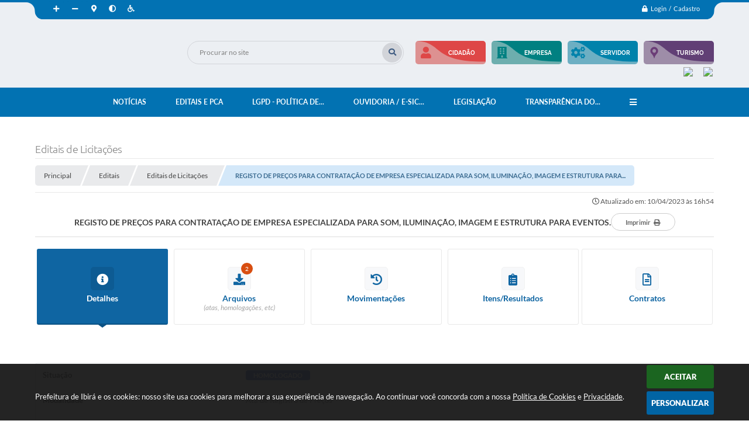

--- FILE ---
content_type: text/html; charset=utf-8
request_url: https://www.google.com/recaptcha/api2/anchor?ar=1&k=6Lcg5gwUAAAAAFTAwOeaiRgV05MYvrWdi1U8jIwI&co=aHR0cHM6Ly93d3cuaWJpcmEuc3AuZ292LmJyOjQ0Mw..&hl=en&v=PoyoqOPhxBO7pBk68S4YbpHZ&size=normal&anchor-ms=20000&execute-ms=30000&cb=qbe848g5r7vk
body_size: 49812
content:
<!DOCTYPE HTML><html dir="ltr" lang="en"><head><meta http-equiv="Content-Type" content="text/html; charset=UTF-8">
<meta http-equiv="X-UA-Compatible" content="IE=edge">
<title>reCAPTCHA</title>
<style type="text/css">
/* cyrillic-ext */
@font-face {
  font-family: 'Roboto';
  font-style: normal;
  font-weight: 400;
  font-stretch: 100%;
  src: url(//fonts.gstatic.com/s/roboto/v48/KFO7CnqEu92Fr1ME7kSn66aGLdTylUAMa3GUBHMdazTgWw.woff2) format('woff2');
  unicode-range: U+0460-052F, U+1C80-1C8A, U+20B4, U+2DE0-2DFF, U+A640-A69F, U+FE2E-FE2F;
}
/* cyrillic */
@font-face {
  font-family: 'Roboto';
  font-style: normal;
  font-weight: 400;
  font-stretch: 100%;
  src: url(//fonts.gstatic.com/s/roboto/v48/KFO7CnqEu92Fr1ME7kSn66aGLdTylUAMa3iUBHMdazTgWw.woff2) format('woff2');
  unicode-range: U+0301, U+0400-045F, U+0490-0491, U+04B0-04B1, U+2116;
}
/* greek-ext */
@font-face {
  font-family: 'Roboto';
  font-style: normal;
  font-weight: 400;
  font-stretch: 100%;
  src: url(//fonts.gstatic.com/s/roboto/v48/KFO7CnqEu92Fr1ME7kSn66aGLdTylUAMa3CUBHMdazTgWw.woff2) format('woff2');
  unicode-range: U+1F00-1FFF;
}
/* greek */
@font-face {
  font-family: 'Roboto';
  font-style: normal;
  font-weight: 400;
  font-stretch: 100%;
  src: url(//fonts.gstatic.com/s/roboto/v48/KFO7CnqEu92Fr1ME7kSn66aGLdTylUAMa3-UBHMdazTgWw.woff2) format('woff2');
  unicode-range: U+0370-0377, U+037A-037F, U+0384-038A, U+038C, U+038E-03A1, U+03A3-03FF;
}
/* math */
@font-face {
  font-family: 'Roboto';
  font-style: normal;
  font-weight: 400;
  font-stretch: 100%;
  src: url(//fonts.gstatic.com/s/roboto/v48/KFO7CnqEu92Fr1ME7kSn66aGLdTylUAMawCUBHMdazTgWw.woff2) format('woff2');
  unicode-range: U+0302-0303, U+0305, U+0307-0308, U+0310, U+0312, U+0315, U+031A, U+0326-0327, U+032C, U+032F-0330, U+0332-0333, U+0338, U+033A, U+0346, U+034D, U+0391-03A1, U+03A3-03A9, U+03B1-03C9, U+03D1, U+03D5-03D6, U+03F0-03F1, U+03F4-03F5, U+2016-2017, U+2034-2038, U+203C, U+2040, U+2043, U+2047, U+2050, U+2057, U+205F, U+2070-2071, U+2074-208E, U+2090-209C, U+20D0-20DC, U+20E1, U+20E5-20EF, U+2100-2112, U+2114-2115, U+2117-2121, U+2123-214F, U+2190, U+2192, U+2194-21AE, U+21B0-21E5, U+21F1-21F2, U+21F4-2211, U+2213-2214, U+2216-22FF, U+2308-230B, U+2310, U+2319, U+231C-2321, U+2336-237A, U+237C, U+2395, U+239B-23B7, U+23D0, U+23DC-23E1, U+2474-2475, U+25AF, U+25B3, U+25B7, U+25BD, U+25C1, U+25CA, U+25CC, U+25FB, U+266D-266F, U+27C0-27FF, U+2900-2AFF, U+2B0E-2B11, U+2B30-2B4C, U+2BFE, U+3030, U+FF5B, U+FF5D, U+1D400-1D7FF, U+1EE00-1EEFF;
}
/* symbols */
@font-face {
  font-family: 'Roboto';
  font-style: normal;
  font-weight: 400;
  font-stretch: 100%;
  src: url(//fonts.gstatic.com/s/roboto/v48/KFO7CnqEu92Fr1ME7kSn66aGLdTylUAMaxKUBHMdazTgWw.woff2) format('woff2');
  unicode-range: U+0001-000C, U+000E-001F, U+007F-009F, U+20DD-20E0, U+20E2-20E4, U+2150-218F, U+2190, U+2192, U+2194-2199, U+21AF, U+21E6-21F0, U+21F3, U+2218-2219, U+2299, U+22C4-22C6, U+2300-243F, U+2440-244A, U+2460-24FF, U+25A0-27BF, U+2800-28FF, U+2921-2922, U+2981, U+29BF, U+29EB, U+2B00-2BFF, U+4DC0-4DFF, U+FFF9-FFFB, U+10140-1018E, U+10190-1019C, U+101A0, U+101D0-101FD, U+102E0-102FB, U+10E60-10E7E, U+1D2C0-1D2D3, U+1D2E0-1D37F, U+1F000-1F0FF, U+1F100-1F1AD, U+1F1E6-1F1FF, U+1F30D-1F30F, U+1F315, U+1F31C, U+1F31E, U+1F320-1F32C, U+1F336, U+1F378, U+1F37D, U+1F382, U+1F393-1F39F, U+1F3A7-1F3A8, U+1F3AC-1F3AF, U+1F3C2, U+1F3C4-1F3C6, U+1F3CA-1F3CE, U+1F3D4-1F3E0, U+1F3ED, U+1F3F1-1F3F3, U+1F3F5-1F3F7, U+1F408, U+1F415, U+1F41F, U+1F426, U+1F43F, U+1F441-1F442, U+1F444, U+1F446-1F449, U+1F44C-1F44E, U+1F453, U+1F46A, U+1F47D, U+1F4A3, U+1F4B0, U+1F4B3, U+1F4B9, U+1F4BB, U+1F4BF, U+1F4C8-1F4CB, U+1F4D6, U+1F4DA, U+1F4DF, U+1F4E3-1F4E6, U+1F4EA-1F4ED, U+1F4F7, U+1F4F9-1F4FB, U+1F4FD-1F4FE, U+1F503, U+1F507-1F50B, U+1F50D, U+1F512-1F513, U+1F53E-1F54A, U+1F54F-1F5FA, U+1F610, U+1F650-1F67F, U+1F687, U+1F68D, U+1F691, U+1F694, U+1F698, U+1F6AD, U+1F6B2, U+1F6B9-1F6BA, U+1F6BC, U+1F6C6-1F6CF, U+1F6D3-1F6D7, U+1F6E0-1F6EA, U+1F6F0-1F6F3, U+1F6F7-1F6FC, U+1F700-1F7FF, U+1F800-1F80B, U+1F810-1F847, U+1F850-1F859, U+1F860-1F887, U+1F890-1F8AD, U+1F8B0-1F8BB, U+1F8C0-1F8C1, U+1F900-1F90B, U+1F93B, U+1F946, U+1F984, U+1F996, U+1F9E9, U+1FA00-1FA6F, U+1FA70-1FA7C, U+1FA80-1FA89, U+1FA8F-1FAC6, U+1FACE-1FADC, U+1FADF-1FAE9, U+1FAF0-1FAF8, U+1FB00-1FBFF;
}
/* vietnamese */
@font-face {
  font-family: 'Roboto';
  font-style: normal;
  font-weight: 400;
  font-stretch: 100%;
  src: url(//fonts.gstatic.com/s/roboto/v48/KFO7CnqEu92Fr1ME7kSn66aGLdTylUAMa3OUBHMdazTgWw.woff2) format('woff2');
  unicode-range: U+0102-0103, U+0110-0111, U+0128-0129, U+0168-0169, U+01A0-01A1, U+01AF-01B0, U+0300-0301, U+0303-0304, U+0308-0309, U+0323, U+0329, U+1EA0-1EF9, U+20AB;
}
/* latin-ext */
@font-face {
  font-family: 'Roboto';
  font-style: normal;
  font-weight: 400;
  font-stretch: 100%;
  src: url(//fonts.gstatic.com/s/roboto/v48/KFO7CnqEu92Fr1ME7kSn66aGLdTylUAMa3KUBHMdazTgWw.woff2) format('woff2');
  unicode-range: U+0100-02BA, U+02BD-02C5, U+02C7-02CC, U+02CE-02D7, U+02DD-02FF, U+0304, U+0308, U+0329, U+1D00-1DBF, U+1E00-1E9F, U+1EF2-1EFF, U+2020, U+20A0-20AB, U+20AD-20C0, U+2113, U+2C60-2C7F, U+A720-A7FF;
}
/* latin */
@font-face {
  font-family: 'Roboto';
  font-style: normal;
  font-weight: 400;
  font-stretch: 100%;
  src: url(//fonts.gstatic.com/s/roboto/v48/KFO7CnqEu92Fr1ME7kSn66aGLdTylUAMa3yUBHMdazQ.woff2) format('woff2');
  unicode-range: U+0000-00FF, U+0131, U+0152-0153, U+02BB-02BC, U+02C6, U+02DA, U+02DC, U+0304, U+0308, U+0329, U+2000-206F, U+20AC, U+2122, U+2191, U+2193, U+2212, U+2215, U+FEFF, U+FFFD;
}
/* cyrillic-ext */
@font-face {
  font-family: 'Roboto';
  font-style: normal;
  font-weight: 500;
  font-stretch: 100%;
  src: url(//fonts.gstatic.com/s/roboto/v48/KFO7CnqEu92Fr1ME7kSn66aGLdTylUAMa3GUBHMdazTgWw.woff2) format('woff2');
  unicode-range: U+0460-052F, U+1C80-1C8A, U+20B4, U+2DE0-2DFF, U+A640-A69F, U+FE2E-FE2F;
}
/* cyrillic */
@font-face {
  font-family: 'Roboto';
  font-style: normal;
  font-weight: 500;
  font-stretch: 100%;
  src: url(//fonts.gstatic.com/s/roboto/v48/KFO7CnqEu92Fr1ME7kSn66aGLdTylUAMa3iUBHMdazTgWw.woff2) format('woff2');
  unicode-range: U+0301, U+0400-045F, U+0490-0491, U+04B0-04B1, U+2116;
}
/* greek-ext */
@font-face {
  font-family: 'Roboto';
  font-style: normal;
  font-weight: 500;
  font-stretch: 100%;
  src: url(//fonts.gstatic.com/s/roboto/v48/KFO7CnqEu92Fr1ME7kSn66aGLdTylUAMa3CUBHMdazTgWw.woff2) format('woff2');
  unicode-range: U+1F00-1FFF;
}
/* greek */
@font-face {
  font-family: 'Roboto';
  font-style: normal;
  font-weight: 500;
  font-stretch: 100%;
  src: url(//fonts.gstatic.com/s/roboto/v48/KFO7CnqEu92Fr1ME7kSn66aGLdTylUAMa3-UBHMdazTgWw.woff2) format('woff2');
  unicode-range: U+0370-0377, U+037A-037F, U+0384-038A, U+038C, U+038E-03A1, U+03A3-03FF;
}
/* math */
@font-face {
  font-family: 'Roboto';
  font-style: normal;
  font-weight: 500;
  font-stretch: 100%;
  src: url(//fonts.gstatic.com/s/roboto/v48/KFO7CnqEu92Fr1ME7kSn66aGLdTylUAMawCUBHMdazTgWw.woff2) format('woff2');
  unicode-range: U+0302-0303, U+0305, U+0307-0308, U+0310, U+0312, U+0315, U+031A, U+0326-0327, U+032C, U+032F-0330, U+0332-0333, U+0338, U+033A, U+0346, U+034D, U+0391-03A1, U+03A3-03A9, U+03B1-03C9, U+03D1, U+03D5-03D6, U+03F0-03F1, U+03F4-03F5, U+2016-2017, U+2034-2038, U+203C, U+2040, U+2043, U+2047, U+2050, U+2057, U+205F, U+2070-2071, U+2074-208E, U+2090-209C, U+20D0-20DC, U+20E1, U+20E5-20EF, U+2100-2112, U+2114-2115, U+2117-2121, U+2123-214F, U+2190, U+2192, U+2194-21AE, U+21B0-21E5, U+21F1-21F2, U+21F4-2211, U+2213-2214, U+2216-22FF, U+2308-230B, U+2310, U+2319, U+231C-2321, U+2336-237A, U+237C, U+2395, U+239B-23B7, U+23D0, U+23DC-23E1, U+2474-2475, U+25AF, U+25B3, U+25B7, U+25BD, U+25C1, U+25CA, U+25CC, U+25FB, U+266D-266F, U+27C0-27FF, U+2900-2AFF, U+2B0E-2B11, U+2B30-2B4C, U+2BFE, U+3030, U+FF5B, U+FF5D, U+1D400-1D7FF, U+1EE00-1EEFF;
}
/* symbols */
@font-face {
  font-family: 'Roboto';
  font-style: normal;
  font-weight: 500;
  font-stretch: 100%;
  src: url(//fonts.gstatic.com/s/roboto/v48/KFO7CnqEu92Fr1ME7kSn66aGLdTylUAMaxKUBHMdazTgWw.woff2) format('woff2');
  unicode-range: U+0001-000C, U+000E-001F, U+007F-009F, U+20DD-20E0, U+20E2-20E4, U+2150-218F, U+2190, U+2192, U+2194-2199, U+21AF, U+21E6-21F0, U+21F3, U+2218-2219, U+2299, U+22C4-22C6, U+2300-243F, U+2440-244A, U+2460-24FF, U+25A0-27BF, U+2800-28FF, U+2921-2922, U+2981, U+29BF, U+29EB, U+2B00-2BFF, U+4DC0-4DFF, U+FFF9-FFFB, U+10140-1018E, U+10190-1019C, U+101A0, U+101D0-101FD, U+102E0-102FB, U+10E60-10E7E, U+1D2C0-1D2D3, U+1D2E0-1D37F, U+1F000-1F0FF, U+1F100-1F1AD, U+1F1E6-1F1FF, U+1F30D-1F30F, U+1F315, U+1F31C, U+1F31E, U+1F320-1F32C, U+1F336, U+1F378, U+1F37D, U+1F382, U+1F393-1F39F, U+1F3A7-1F3A8, U+1F3AC-1F3AF, U+1F3C2, U+1F3C4-1F3C6, U+1F3CA-1F3CE, U+1F3D4-1F3E0, U+1F3ED, U+1F3F1-1F3F3, U+1F3F5-1F3F7, U+1F408, U+1F415, U+1F41F, U+1F426, U+1F43F, U+1F441-1F442, U+1F444, U+1F446-1F449, U+1F44C-1F44E, U+1F453, U+1F46A, U+1F47D, U+1F4A3, U+1F4B0, U+1F4B3, U+1F4B9, U+1F4BB, U+1F4BF, U+1F4C8-1F4CB, U+1F4D6, U+1F4DA, U+1F4DF, U+1F4E3-1F4E6, U+1F4EA-1F4ED, U+1F4F7, U+1F4F9-1F4FB, U+1F4FD-1F4FE, U+1F503, U+1F507-1F50B, U+1F50D, U+1F512-1F513, U+1F53E-1F54A, U+1F54F-1F5FA, U+1F610, U+1F650-1F67F, U+1F687, U+1F68D, U+1F691, U+1F694, U+1F698, U+1F6AD, U+1F6B2, U+1F6B9-1F6BA, U+1F6BC, U+1F6C6-1F6CF, U+1F6D3-1F6D7, U+1F6E0-1F6EA, U+1F6F0-1F6F3, U+1F6F7-1F6FC, U+1F700-1F7FF, U+1F800-1F80B, U+1F810-1F847, U+1F850-1F859, U+1F860-1F887, U+1F890-1F8AD, U+1F8B0-1F8BB, U+1F8C0-1F8C1, U+1F900-1F90B, U+1F93B, U+1F946, U+1F984, U+1F996, U+1F9E9, U+1FA00-1FA6F, U+1FA70-1FA7C, U+1FA80-1FA89, U+1FA8F-1FAC6, U+1FACE-1FADC, U+1FADF-1FAE9, U+1FAF0-1FAF8, U+1FB00-1FBFF;
}
/* vietnamese */
@font-face {
  font-family: 'Roboto';
  font-style: normal;
  font-weight: 500;
  font-stretch: 100%;
  src: url(//fonts.gstatic.com/s/roboto/v48/KFO7CnqEu92Fr1ME7kSn66aGLdTylUAMa3OUBHMdazTgWw.woff2) format('woff2');
  unicode-range: U+0102-0103, U+0110-0111, U+0128-0129, U+0168-0169, U+01A0-01A1, U+01AF-01B0, U+0300-0301, U+0303-0304, U+0308-0309, U+0323, U+0329, U+1EA0-1EF9, U+20AB;
}
/* latin-ext */
@font-face {
  font-family: 'Roboto';
  font-style: normal;
  font-weight: 500;
  font-stretch: 100%;
  src: url(//fonts.gstatic.com/s/roboto/v48/KFO7CnqEu92Fr1ME7kSn66aGLdTylUAMa3KUBHMdazTgWw.woff2) format('woff2');
  unicode-range: U+0100-02BA, U+02BD-02C5, U+02C7-02CC, U+02CE-02D7, U+02DD-02FF, U+0304, U+0308, U+0329, U+1D00-1DBF, U+1E00-1E9F, U+1EF2-1EFF, U+2020, U+20A0-20AB, U+20AD-20C0, U+2113, U+2C60-2C7F, U+A720-A7FF;
}
/* latin */
@font-face {
  font-family: 'Roboto';
  font-style: normal;
  font-weight: 500;
  font-stretch: 100%;
  src: url(//fonts.gstatic.com/s/roboto/v48/KFO7CnqEu92Fr1ME7kSn66aGLdTylUAMa3yUBHMdazQ.woff2) format('woff2');
  unicode-range: U+0000-00FF, U+0131, U+0152-0153, U+02BB-02BC, U+02C6, U+02DA, U+02DC, U+0304, U+0308, U+0329, U+2000-206F, U+20AC, U+2122, U+2191, U+2193, U+2212, U+2215, U+FEFF, U+FFFD;
}
/* cyrillic-ext */
@font-face {
  font-family: 'Roboto';
  font-style: normal;
  font-weight: 900;
  font-stretch: 100%;
  src: url(//fonts.gstatic.com/s/roboto/v48/KFO7CnqEu92Fr1ME7kSn66aGLdTylUAMa3GUBHMdazTgWw.woff2) format('woff2');
  unicode-range: U+0460-052F, U+1C80-1C8A, U+20B4, U+2DE0-2DFF, U+A640-A69F, U+FE2E-FE2F;
}
/* cyrillic */
@font-face {
  font-family: 'Roboto';
  font-style: normal;
  font-weight: 900;
  font-stretch: 100%;
  src: url(//fonts.gstatic.com/s/roboto/v48/KFO7CnqEu92Fr1ME7kSn66aGLdTylUAMa3iUBHMdazTgWw.woff2) format('woff2');
  unicode-range: U+0301, U+0400-045F, U+0490-0491, U+04B0-04B1, U+2116;
}
/* greek-ext */
@font-face {
  font-family: 'Roboto';
  font-style: normal;
  font-weight: 900;
  font-stretch: 100%;
  src: url(//fonts.gstatic.com/s/roboto/v48/KFO7CnqEu92Fr1ME7kSn66aGLdTylUAMa3CUBHMdazTgWw.woff2) format('woff2');
  unicode-range: U+1F00-1FFF;
}
/* greek */
@font-face {
  font-family: 'Roboto';
  font-style: normal;
  font-weight: 900;
  font-stretch: 100%;
  src: url(//fonts.gstatic.com/s/roboto/v48/KFO7CnqEu92Fr1ME7kSn66aGLdTylUAMa3-UBHMdazTgWw.woff2) format('woff2');
  unicode-range: U+0370-0377, U+037A-037F, U+0384-038A, U+038C, U+038E-03A1, U+03A3-03FF;
}
/* math */
@font-face {
  font-family: 'Roboto';
  font-style: normal;
  font-weight: 900;
  font-stretch: 100%;
  src: url(//fonts.gstatic.com/s/roboto/v48/KFO7CnqEu92Fr1ME7kSn66aGLdTylUAMawCUBHMdazTgWw.woff2) format('woff2');
  unicode-range: U+0302-0303, U+0305, U+0307-0308, U+0310, U+0312, U+0315, U+031A, U+0326-0327, U+032C, U+032F-0330, U+0332-0333, U+0338, U+033A, U+0346, U+034D, U+0391-03A1, U+03A3-03A9, U+03B1-03C9, U+03D1, U+03D5-03D6, U+03F0-03F1, U+03F4-03F5, U+2016-2017, U+2034-2038, U+203C, U+2040, U+2043, U+2047, U+2050, U+2057, U+205F, U+2070-2071, U+2074-208E, U+2090-209C, U+20D0-20DC, U+20E1, U+20E5-20EF, U+2100-2112, U+2114-2115, U+2117-2121, U+2123-214F, U+2190, U+2192, U+2194-21AE, U+21B0-21E5, U+21F1-21F2, U+21F4-2211, U+2213-2214, U+2216-22FF, U+2308-230B, U+2310, U+2319, U+231C-2321, U+2336-237A, U+237C, U+2395, U+239B-23B7, U+23D0, U+23DC-23E1, U+2474-2475, U+25AF, U+25B3, U+25B7, U+25BD, U+25C1, U+25CA, U+25CC, U+25FB, U+266D-266F, U+27C0-27FF, U+2900-2AFF, U+2B0E-2B11, U+2B30-2B4C, U+2BFE, U+3030, U+FF5B, U+FF5D, U+1D400-1D7FF, U+1EE00-1EEFF;
}
/* symbols */
@font-face {
  font-family: 'Roboto';
  font-style: normal;
  font-weight: 900;
  font-stretch: 100%;
  src: url(//fonts.gstatic.com/s/roboto/v48/KFO7CnqEu92Fr1ME7kSn66aGLdTylUAMaxKUBHMdazTgWw.woff2) format('woff2');
  unicode-range: U+0001-000C, U+000E-001F, U+007F-009F, U+20DD-20E0, U+20E2-20E4, U+2150-218F, U+2190, U+2192, U+2194-2199, U+21AF, U+21E6-21F0, U+21F3, U+2218-2219, U+2299, U+22C4-22C6, U+2300-243F, U+2440-244A, U+2460-24FF, U+25A0-27BF, U+2800-28FF, U+2921-2922, U+2981, U+29BF, U+29EB, U+2B00-2BFF, U+4DC0-4DFF, U+FFF9-FFFB, U+10140-1018E, U+10190-1019C, U+101A0, U+101D0-101FD, U+102E0-102FB, U+10E60-10E7E, U+1D2C0-1D2D3, U+1D2E0-1D37F, U+1F000-1F0FF, U+1F100-1F1AD, U+1F1E6-1F1FF, U+1F30D-1F30F, U+1F315, U+1F31C, U+1F31E, U+1F320-1F32C, U+1F336, U+1F378, U+1F37D, U+1F382, U+1F393-1F39F, U+1F3A7-1F3A8, U+1F3AC-1F3AF, U+1F3C2, U+1F3C4-1F3C6, U+1F3CA-1F3CE, U+1F3D4-1F3E0, U+1F3ED, U+1F3F1-1F3F3, U+1F3F5-1F3F7, U+1F408, U+1F415, U+1F41F, U+1F426, U+1F43F, U+1F441-1F442, U+1F444, U+1F446-1F449, U+1F44C-1F44E, U+1F453, U+1F46A, U+1F47D, U+1F4A3, U+1F4B0, U+1F4B3, U+1F4B9, U+1F4BB, U+1F4BF, U+1F4C8-1F4CB, U+1F4D6, U+1F4DA, U+1F4DF, U+1F4E3-1F4E6, U+1F4EA-1F4ED, U+1F4F7, U+1F4F9-1F4FB, U+1F4FD-1F4FE, U+1F503, U+1F507-1F50B, U+1F50D, U+1F512-1F513, U+1F53E-1F54A, U+1F54F-1F5FA, U+1F610, U+1F650-1F67F, U+1F687, U+1F68D, U+1F691, U+1F694, U+1F698, U+1F6AD, U+1F6B2, U+1F6B9-1F6BA, U+1F6BC, U+1F6C6-1F6CF, U+1F6D3-1F6D7, U+1F6E0-1F6EA, U+1F6F0-1F6F3, U+1F6F7-1F6FC, U+1F700-1F7FF, U+1F800-1F80B, U+1F810-1F847, U+1F850-1F859, U+1F860-1F887, U+1F890-1F8AD, U+1F8B0-1F8BB, U+1F8C0-1F8C1, U+1F900-1F90B, U+1F93B, U+1F946, U+1F984, U+1F996, U+1F9E9, U+1FA00-1FA6F, U+1FA70-1FA7C, U+1FA80-1FA89, U+1FA8F-1FAC6, U+1FACE-1FADC, U+1FADF-1FAE9, U+1FAF0-1FAF8, U+1FB00-1FBFF;
}
/* vietnamese */
@font-face {
  font-family: 'Roboto';
  font-style: normal;
  font-weight: 900;
  font-stretch: 100%;
  src: url(//fonts.gstatic.com/s/roboto/v48/KFO7CnqEu92Fr1ME7kSn66aGLdTylUAMa3OUBHMdazTgWw.woff2) format('woff2');
  unicode-range: U+0102-0103, U+0110-0111, U+0128-0129, U+0168-0169, U+01A0-01A1, U+01AF-01B0, U+0300-0301, U+0303-0304, U+0308-0309, U+0323, U+0329, U+1EA0-1EF9, U+20AB;
}
/* latin-ext */
@font-face {
  font-family: 'Roboto';
  font-style: normal;
  font-weight: 900;
  font-stretch: 100%;
  src: url(//fonts.gstatic.com/s/roboto/v48/KFO7CnqEu92Fr1ME7kSn66aGLdTylUAMa3KUBHMdazTgWw.woff2) format('woff2');
  unicode-range: U+0100-02BA, U+02BD-02C5, U+02C7-02CC, U+02CE-02D7, U+02DD-02FF, U+0304, U+0308, U+0329, U+1D00-1DBF, U+1E00-1E9F, U+1EF2-1EFF, U+2020, U+20A0-20AB, U+20AD-20C0, U+2113, U+2C60-2C7F, U+A720-A7FF;
}
/* latin */
@font-face {
  font-family: 'Roboto';
  font-style: normal;
  font-weight: 900;
  font-stretch: 100%;
  src: url(//fonts.gstatic.com/s/roboto/v48/KFO7CnqEu92Fr1ME7kSn66aGLdTylUAMa3yUBHMdazQ.woff2) format('woff2');
  unicode-range: U+0000-00FF, U+0131, U+0152-0153, U+02BB-02BC, U+02C6, U+02DA, U+02DC, U+0304, U+0308, U+0329, U+2000-206F, U+20AC, U+2122, U+2191, U+2193, U+2212, U+2215, U+FEFF, U+FFFD;
}

</style>
<link rel="stylesheet" type="text/css" href="https://www.gstatic.com/recaptcha/releases/PoyoqOPhxBO7pBk68S4YbpHZ/styles__ltr.css">
<script nonce="mVyNjhFG5eBq-EEdycIa2Q" type="text/javascript">window['__recaptcha_api'] = 'https://www.google.com/recaptcha/api2/';</script>
<script type="text/javascript" src="https://www.gstatic.com/recaptcha/releases/PoyoqOPhxBO7pBk68S4YbpHZ/recaptcha__en.js" nonce="mVyNjhFG5eBq-EEdycIa2Q">
      
    </script></head>
<body><div id="rc-anchor-alert" class="rc-anchor-alert"></div>
<input type="hidden" id="recaptcha-token" value="[base64]">
<script type="text/javascript" nonce="mVyNjhFG5eBq-EEdycIa2Q">
      recaptcha.anchor.Main.init("[\x22ainput\x22,[\x22bgdata\x22,\x22\x22,\[base64]/[base64]/[base64]/[base64]/[base64]/UltsKytdPUU6KEU8MjA0OD9SW2wrK109RT4+NnwxOTI6KChFJjY0NTEyKT09NTUyOTYmJk0rMTxjLmxlbmd0aCYmKGMuY2hhckNvZGVBdChNKzEpJjY0NTEyKT09NTYzMjA/[base64]/[base64]/[base64]/[base64]/[base64]/[base64]/[base64]\x22,\[base64]\\u003d\x22,\x22Dn1Gw63Cr1NyVsKRQMOtfcOtN8KwYU3CqBTDjMO8HcKUKizCv2zDlcK7P8Ohw7dqZcKcXcKuw6PCpMOwwq8re8OAwp/[base64]/HsK6bcKNXsOmwqPCqU43woEkwqPDrlDCpsO/[base64]/CrcOww6XDncOlY8KNw5Qtw6daBsKdw6A/wpzDhjoBX1o0w5RDwqpBDBl5Y8OowobCg8Kbw57CmSDDpTgkJMO+acOCQMOHw5nCmMOTXxfDo2NqESvDs8OOMcOuL1gFaMO/IVbDi8OQNcKuwqbCosOWH8KYw6LDnk7DkibCu3/CuMOdw7DDrMKgM04oHXt9GQzClMO8w7vCsMKEwqvDtcOLTsK/LSliIUkqwpwoU8ObIhDDl8KBwokYw6vChFAvwp/Ct8K/wprCmjvDn8Ovw73DscO9wpt0wpdsPMK7wo7DmMKeB8O/OMORwqXCosO0MkPCuDzDiUfCoMOFw5pXGkp5AcO3wqw5LsKCwrzDvsOWfDzDscOFTcOBwp3CpsKGQsKvHSgMexLCl8OneMKfe0xkw5PCmSkWPsOrGARywovDicO3YWHCj8KIw651N8KpVsO3woZ2w6B/bcOhw70DPAx8cQ1RREHCg8KNJsKcP2XDjsKyIsK9VmINwq/[base64]/wpEdOk7ClgfDsMK2amLDn3gQHW1ywpQKI8OBw73CjMOBSsK/[base64]/[base64]/DmFPChELClsKnw6EJKQ/DjRrCgRnCisKBG8Oqw4VJwoUhfsKbbWNTw6ZHdnhnwq/[base64]/UwIVwrjCrsOkLMKNAFLDncK0fsKxwp3DlMOgPsKew7LCrsOWw7J4w5cdBMKww6gGwpc5MGB2Ti1SK8KdRkPDksKCW8OJQcKlw4U/w4JgTC8JbsO9wp3DvRkpHsKyw6XCncOKwo3DlAEZwpHCpWRmwowUw7B0w5rDocOrwrADacO0Pw8bbBXDhH1Nw6gHeH1Lwp/CsMK3w4nDoSIgwoLChMKWdCTDhsKlw53Dv8K6wq/Cp3bDlMKveMOVEsKDwqzCoMKdw4zCt8KtworCq8Kdw4EYUFQYw5LDnVrCgHlRS8KzIcKkwpbCnMKbw5IIwrbDgMOew4UlERtVVztwwqRxw4LDhMOhSMKXOS/DjMKSwqHDssOuDsObBsOsNMKiRsKiTk/DnCvCugPDvHjCsMO5aDbDplDDtcKjw68KwrTDtQp8woHDqMOfa8KrWEdvcF0uw4pLSsKewqvDpiJEa8Knw4Ejw5YIEXTDmlFeKGpkOGjCsmd4TAbDtxbDsUtEw47Ds2glw5bCs8KnbntSwrbCn8K1w4cRw6Jjw7tvccO4wr7DtA3DhVrDvUlCw7HDs2vDuMK/[base64]/BTYqwqIPRz3DnC3CqDxyBcOSBsOWw6XDsQHCqsOZw4/DjQXDpF/DjwXDpsOow6wzwr0UBGwpDsKtwqjCmi3CmcOywovDtzhVQkRkSRzDqGBYw77DnjF/wpFEJlvCrsKaw43Dt8ODFlfCiA7ChsKLNsO+H2s3woLDisO2wobDtlstHMKwCsO/wpvChk7CtCDDp0HClCPCmQ94CsKnHQF4HyJ0wotkVcOOw7UrZcO/dFEeT2/ChCTDl8KhCSHCvAkDF8K0MyvDhcOQNnTDhcOfTMKFAF8hw6XDgsOwei/ClsOfXWjCjk0bwqdrwqsww4c+wodwwpctYy/DjSzCtsKQNysPLi7Ci8K1wrIGJmPCscODTCjCshHDucKILcO5BcKJGsOhw4tuwrzDlUrCpz7DlUUBw5rCqcKKUzlIw5FROcOFRsOTwqFTRMOaZFlbXDBmw40pSFjCjXbDo8ONZEfCuMO5w5rDgsOZdR8Ww7vCisO+w77DqkHCpgZTe3RHfcO1B8OWcsOVVsK/w4cEwqrCsMKuHMKeRhLDsy4CwrY/[base64]/CscO9w60hYD8SDMOmwoHDgMOsRMK1w5lKwoMDTcOQwpglYMK2JEwab0xzwozCl8O7wqzCvsOgFzQrwqQ5fcOKaTDCrDDCo8KKw4hXEno+w4hCwq9YSsOhK8OQwq48VXJhegnCocO8ecOmfcKCFsKrw70bwq5QwqbDicO/[base64]/CjzDCsQPDp2sRTg0Kw6jCpUwGKXPDnEPDj8OcUCx9w7QkHAs/acKOUcOnMX/Cg2XDrsOcw7Uiw4JwLEIww4g4w6DDvC3CgnsAO8OgPTsdwp1ARsKlLMOpw6XCnHFTwpVtwp7CgUTCtH/DssOuGX7DimPCiU1Xw4ILRjfDgMK/w483CMOnw5bDuFTDr3zCrBEsXcO6VMOFdsONIw4RGD9kwqUywp7DiAwoI8O+wprDgsKLwrY0esOAbsKJw4RWw7MKEcKLwoDDgwbDvSrCksKHbCfCrMK7K8KRwpTCjH0cHFvDtBfCvMOMwpJFO8Obb8OuwrJ2wp58a0/Dt8O1P8KaKiRbw6PCvw5Kw6FxZGXCmzJ1w6Vywr50w70XCBzCni/[base64]/DpcKew4fCssORa8OCWWDCs8KWwpTCkcOow6FSwp/CrRYbaWFQw4XDhcKeBQYmOMK5w7lhTGjChsOVPHjCtExxwrccwolGw7gSShlpwrzCt8OhEWDDng42w7zDoi1NeMKow5TCvsK+w5xZw41eUsOhCCjDoX7DrRAbAMKkwr0wwpvDsABZw4NOY8Krw4zCoMKtLgLDiGtEwrHCvFhIwppvaX/[base64]/[base64]/JzvCpcKmeUrCvMK2SMOxRcO2wrAXVcKHVEIdwpTDv0DDoQMaw48wQANEw5d8wobDqE3DpGpkVlgow6DDg8OXwrJ9wqNkbMKiwrkaw4/Co8Ksw5TCgUjDm8OGw7HDu3UNKDnCoMOcw6BbKMO1w7tFw5TCvC5uw6RTQ1xXNsOcwpYLwo7Cu8OAw7Fhd8KsHsObaMKaGXFFw4YKw4HCksOawqjChGjCn2leSGAsw4TCsRM5w5hOScKjwqpxCMO0AQUeTAYoFsKUw7jCii0tPcKOwqpbTsOTJ8K4woPDnz8Ow5/CqcOZwqNsw5QHccKSwo7DmSzCvcKMwonCj8KLAcODDwfDrzPCrAXCk8KLwpHCpcOVw5dowoZtwq/Dm3LDp8ODwrDChg3DpMKcI2gEwrUtwpx1WcK/wpcRXMKowrfDuQzDnSTDljIawpBxwqrDp0nDpsKpIcKJw7XDkcKpwrAlKRTDlhdwwqpcwqp1woxEw7tNDMKJAjvCmMKPw5zCtsK+FThjwr0OYzlLwpbDuXnCqiVqRMOLV0TDrF/[base64]/YTrChcKvwofDk8OFeMK2w6AZw6N2IxIMFwBIw4DCj8OQWlBtGMO3w4zCssK0wrlpwqXCol4pFcKsw599DTHCqcK/w5nDq3LCvCHDncKcw59/AQdrw603w6/CgsKgw5wGw43DjxFjworDmsOTPkJswpBww7E1w7kpwqkWK8Oowo5FVXVlEEjCtk4FH0J4wqHCjFlhKUHDjxDDmMKmGMONYlbCmmJINMKnw6/Cnj8Lw67CsS/[base64]/[base64]/[base64]/[base64]/[base64]/DlsKSLRcOL8OsDVcGwq9Xw7d6ZsOQw4DCm08bwqEwckXDryXCjMKDw6ohZMOYa8KSw5ADWFfCo8K/wonDpMOMwr3CncK/IiXDrsKkM8KTw6UiTkd7LzvCtsK0w6HClcKgwpDDtGh6CEUKGjLCtsOIFMOCW8O7wqLCjsOrw7ZqcsOtMsOFw5XDhcOMwq3CnCoODMKDFRM4OcKxw7E9dsKdSsKJw5jCs8K+aTZ3K03CusOsdcKrN0g3U3vDm8OwSD9ZIkVMwoBtwpInBMOXwrR/w6XDtzx9ZGTCssKiw5ovw6ZaJAcSwpHDosKINsKQVSfCncOUw5XCn8Kqw4TDhsK2w7rChg3Dn8KZwrk/wqzClcKTGmfCgAl4WMKCwrjDmMO7wopfw4BOdsOVw6NKF8OWfsO/woHDgmsPw5rDo8O4S8KhwqlAK300wr9Dw7fCo8O1wobCpzTCtMO0YjTDj8Oiw4vDnGsMwoxxwolrEMK7w5ARwpzCj1Q3Zh1Aw5LCg1rCsyEkwpAyw7vCs8KdIcO4wqYjwqg1dcO/[base64]/Cs8KlEQ8VRsOjBXLCu1gwwpk8N8O3w4oFwpNTG0NgKzY6w6gVC8Kcw6rDpQ8SYh/CnsO+E1/CtMOmw792FyxqJHzDhWLCtsK7w4PDh8KiLcO7w58Aw5fClcKXE8KJccO3GHpvw68MDcOEwrAzw7TCiEzDpMObOsKOwrzDg2XDvWTChcKCeWJUwrwALCfCtV7Dqg3CqcKqUjltwp/DkXDCs8OYwqbDtsKXKS45dcOawrfCmiLDqMKoJGdEwqEBwoLDgQHDhgdhOcORw6bCscODE3nDkcK6bDbDtsOBZzbCvsOhaW/CnyESCsK2AMOrw4HClsKOwrjCqlHDlcKlw4dWV8OVw5duwqXCsl/[base64]/CvSHDqcKlfErDuBpLJyDDlH3DvsKQwo1kYC9DU8OHw5vCukdkwoDCssOlw5xDwrUhw4EqwrZkKsKiwrTCkMKHw5AoFlRyUsKLbkfCjsKjLMK8w7ctw70Gw6BXdGkkwr/CjMOBw7zDsgkhw5lnwoAlw6kxwrDCoUDCpxLDuMKJTlfCs8OOfi7CisKrMGPDmMONdXdVeGt8woDDvAsXwqcmw6tKw5sAw7xSZCLCkUIoG8OYw7vCjMOtbsKtcDjCoW9ow5l9wo3CpsOKME0Gw4HCncK6BUHCgsOWw7jCmTPDrsKpwpFVB8KIw6kaIibDqsOKwpLCjx/DiHPDvcOwXVnCpcO0ACfDhMKuwpZlwr3DnHYFwqbCjwPDmzHDm8KNw5nDq0t6wrjDk8Kewq/DvEPCvcKyw4DCnMOrasKeEw0IPMOnd0kfHk0jwoRdw5jDsDvCs2/DhcOJOzjDox7Di8KYVcK4wp7ClsKqw40iw6XCu2XCjF1seGMkw67ClQHDicO6w7fChsKGbsO2w5wQPiNHwpoyL3xbFhhIHMOpZhzDuMKSYBExwo0fw7PDssKQF8KSUz7ChRdrw68FCkHCtHI/WcOWw63DoGPCkH9dZsOtVC5dwo/[base64]/wogpUk9Jwq/DqsONLMO3cxMJw4hAw5zCkyZbwrrCo8K3w73CsMOOw7ZNPnx1QMOSVcKTwovCuMOUJEvDs8Kowp5cKMKAwrcGw5MFwo3DuMO1DcKVenhyc8O1NF7Cs8OBNEtDwoYvwopSY8OBfcKBRi5qw7pDwr/CrcKjOx7CgcKcw6fDgk8YXsOecE5AHsOGPGfClMOUIcOdOMOtAw/CtnDCrcKnZ18wVldwwq8mXS5ow6zCvg/CkhfDsiPCjS1VEsOzPXcUw4Jrw5HDjsKww5HDosKuSD0Iw43DvzB0w7ALRmdpVyLCpwXCmmXCusO0woQQw6PDs8OMw5d7GxcEVMOLw7DCkjPDhmbCosO4OsKHwpbCuGHCtcKkB8Kkw48OOj46e8OZw4lOMTfDmcOeF8K4w6TDm28/ejzCsh8NwpNcw7zDgSPCqx85wojDv8K/[base64]/UTrCuwjChsKCw6bCg8K/wqDDrMK9wrHDn3fDkB4xKyvCtTdnw5DDjsOaDmYpMw12wpvCgMOHw584WMO2XsONVmAGwqrDkMOTwoLCl8KiQjTCncKAw6ldw4LChy8YNsKcw4BMCQrDs8OmIMOSPVLCp3YESkhvacOCeMK5wokuMMO9wr/[base64]/w4FzwqjDisKSw6ZMw4dGw4nCuQRVX8K7w6LCicORw53Di1bCusKhKhYkw5cnMsKjw6FXDnjCkUvCnnMNwqHCoRvDvFfCvsK2QsOOw6NQwq3CiVHCn2LDucKpPy/DucOmWsKbw5zDoXBtJFHCo8OWYG3CqHh4w4TDjMK2VVDDksOGwoUVwo0EO8KZdMKoZVXChXPCjSMEw5tCekbCosKWw5rChMOCw6fCisO1w6oHwog7wqvClsK0wq/CgcOewrkKw5PCmTLCiW8nw6TCq8Kmwq/DnsO5wonChcKWTU7Dj8OpVxxVdMKQcMKKOyfCnMKYw6lDw5nCmMOIwrHDlkoBdsKwDMKMwrXCo8K7NTLCsBtYw63Co8Ohwo/Dr8KMw5QGw40Ow6fDmMOuw6bCksKeW8KEHTjDq8OHUsK8DV/ChMKNT1nDicOOX03CtsKTTMOeMsOBwr4Mw5s+wp1Rw6rDgzfCncKWdMKiw7LCpwHDuFljEU/CqAILSXPCuSDCslHDmgvDsMKlwrFxw7TCgMO6woYMw6h4AF4ww5UzBMOTN8K0YsKZw5Iyw7siwqPCp1XDrMO3VsK4wq/DpsKAw7l1GTHDtQbCsMOowr/DvzxAXiZCwpZUJcK7w4FKWsOWwpxMwph3X8OOMglZwrjDtcKCHcKjw6BPOiHChRjCjwTCk1k4dhzCgEvDgsORT1gBw496wozCnkVwGgQPVcOeFinChsKkQsOOwpBKVMOsw5IOw4/Dk8OQw6oyw5MUw64afsKfw48hL17DjBVcwotjw6LChcOHCxYbTsKPMxTDilrCvyxILGgywrB5w5XChCPDrgzCikIjwpHCtD7DhkJbw4hXwoXCsnTDisKyw41kAXYcbMKvw6/CpcKVw7PDtsOYw4fDpkwkacOBw79+w4/[base64]/ChA5WdGEgOMKGwplvMsOVw7DCtEzDoUgvWcO1RRHDoMOxwoTDmMK6wqbDu2B3egAJbiVkPcK3w7ZDWV/[base64]/Dq8KLw6/DmRnCosOJHxt1LW/[base64]/Cqw0TcsOiw4JDY8Kaw71XHsKEw5rCniY/[base64]/CjsOfAiDDswXDswpAXzDCusOMwoQ6UBNfw5DCngUFwqjCjMKkD8OZwqgMwrB3wqVJwpJ9wp3DgRbCgw7Ckg3Dn1nCqhFcF8O7JcK1RlvDkivDqAYBCcOOwpvCn8Kjw7s3NMOkHsOWw6XCuMKsIxHDtcOdwqMEwpJcwoLCl8OqaRDCtMKmEcOtw5/[base64]/Dqy3DjsOIw5zDm8KYPUQOwpHCpsO1wqnDvTpGw7rCgMKCw6DCrn4Fw6sXf8KhazDDv8Kcw6ECGMOjAQXCv2l6IRpUQ8KEw4MfFAPDljbCniVuHAJPYw/DrMOOwqrCvnfChQctdABgwqobFm47wqbCnsKIwod3w7V4wqjDtcK6wqwtw4Icwq7DlUvCtyTCm8KVwqnDvR/Cj2TDmMO4wrUGwql8wrV6HsOLwpXDpg8LWMKsw5EtbMOiJcOgQcKpbwdIP8K1AcO+aFMUZXlRw6J5w4bDlSsiaMKiDUQiwpRLEnnCjhjDrsO3woYswp/CscKpw57DpnzDu0I0wqMubcOVw5lPwr3DsMKdEMKXw5nCjT4Yw5c1MsKAw4EtaC8tw5HCvMKfDcODw4E4TyLCgMOsYsKew77CmcOPw5FXCcOPwqLCnsKjL8K6W1/Dr8O/[base64]/DhwUUXsK7wrQfwoEJwpdhwpALD2rDkzTDjcOvJcOEw6JOdsKvwrbChcOZwqgJwqMPVmMLwpnDtsOzCT1AVTvChsO9w7wGw4kva14Gw7TCpcOHworDl3HDq8ORwowPC8OjW3RbHS0qwpHDsi7Dn8OKacK3wqoVw58jw4tkdSLCnhxOf25WLgjCrS/[base64]/[base64]/ChMKJfMO8aQh/w6/[base64]/[base64]/Drg02woIsMsOTZG1xecK5wodJR8OtwpHDpcOJLXjCoMKlw5/ClDPDp8K4w7PDt8KYwo0uwrRWRmBSw7XCuC1naMKyw4nCmcKob8OKw7/DosKIwrFqYFJJEMKEfsK6wrMAKsOuMsOPTMOQw5zDrBjCrETDqcOWwpLCtMKCwoVeOMOwwqnDsQlfJwnCrnshwr8ywph6wqvCj0vDrcO9w6jDlGh/[base64]/f0hYw5AmVQp2IMKxw6/CtQQod8OvS8OYfcKkw7Vmw67DpkhHw4vDs8OLa8KjM8KACcOxwroNQxnCvWnCn8K5W8KIKA7Dm1MEDSZnwrI/w7bDmMKVw45RfsO0wpxTw5zCqghkwq/[base64]/CgsKDKWnDmg7Dk8O5wrnDtcOfw60IUijClzLCjnQEw7xWV8OcVMOUJ3/CrMOgwpIUw7V6MBfChXPCj8KaCS9IFy0NCmnDh8Kywp4XwonCnsKPwqBzWCNwbExJV8KmFcOawpwqR8KGwrc+wpBnw5/DmzzDihzCoMKaZ1p/w5/CgSwLwoDDvMOMwo8yw5VgS8KewqYBVcKBw6Ysw7zDsMOgfsKPw7PDvsOAYMK3LsK5RMOZNCnCqBLDnztWwqPCuzNbFVrCo8OJcsOIw4pjwrYBdsOgwqnDgcK7Z1/Clilgw5PDoDzDkh8Mwo5Yw7TCu1MuKSY4w4TDv2tBwp7CnsKKw5YIwps9w6XCn8K4QgETKCDDq19TeMOZCsOaT1bClMOzaARkw4HDvMO9w6vDjVvCg8OaE2A8w5dIwrXCiWLDicORw7fCiMK8wr7DhcKVwr9raMKRIVlhwoUrcXR1w7VnwpvCjsO/w4BAIsK3dsOaIsKYIknCk0LDgjk/wozCmMOFZwUYXmrDjwI+IU3CssKfXk/[base64]/[base64]/Tg3ClsKYZsOdI8OYwpIbEMOdWgLCgXE3wrHCoRXDsndgwqs3w4ALGxIBDALDsRHDhcONBcO5XRrDvsK9w4VwCStWw7nCn8K/cArDtzRew5zDlsKewrLCrMK/WMKMYmVIZhMdwrwOwr18w6xHworCoU7DlnvDnA5dw6/[base64]/DukBTw4PCijrDsRLDh8KqUl/DpmTDscOXSlBBwpUnw4cbecOFfgcJw4rCkULCs8KgH1DChVXCkAx9wrvDp0bCp8KhwpnCvx5GU8O/[base64]/[base64]/[base64]/DicOfN3tZw4Ekw5vDrQdJwocWW0PCrCp6wpzDkRXDoDfDjcKEeGTDvcO/wq7DusKPw4wLHCgVw4pYJMKvasKHWxvCo8KVwpHChMOcZcOUwpsvOMOUwqDCisOpwqlQNcKlU8K7Ux7CqcOjwrE9woVzwrTDjw/DkMO5wrDChBTDocOwwrLCvsKhL8OPQFdOwq/CshM/VcKBwq/[base64]/TcO1MMOVw4ITSMODwpAJEnAgwrkaBGjCkcO4w7pAeSrDiHBCBiTDujwrH8OYwqvCmQ41w4nDusKKw58QJMKlw47Di8OiO8Ocw7jDrTvDvjYNXcKQwqkPw4FBKMKFwo8IaMKUw7LDh38QFWvDrBgKFCtQw4LCiUfCqMKLwp/Dg0RbMcK7QFrDkwnCjz7Ckh7DqCTClMK5w4zCjhxJwr0vJMOOwpXCsGvDg8OqaMOEw67Dnwo7LG7ClcOdwqnDv20QPHLDmMKUPcKQw51zwojDjsK2WhHCp3nDuQHCj8KxwrLDpmJuDcOvbcK/XMKAwqx7w4HCpxDDh8K4w55/JcK/U8KIbsKQAMKzw6pDwrxzwrFoDcOhwqLDlMKBw7JQwqTDvcOCw59Kwp4UwqB6w4fDvwIVw4Y+w7TCs8OOwpfCmG3CjknCh1PDmyHDrcKXwp7DhsKVw4llPxBnM0BCEX/[base64]/CtMOSw4R5SlFKwqNZSgdZLxNxw4xrw5Iuwq43wrnCpj/CkhLChhfDu2DDgRdlT24DciXCoCpnQcKpwpnDij/[base64]/w5fDrU/[base64]/w603w4LCsG1+wrslwp0dOmXDuHh7e04Nw63ChsOxCMKPbGTDisOcw4VFw5TDssKbccKJwpclw7MLHzEUwq5VSWHCuwvDpQDDgCzCtwvDs1I5w6HCug/Cq8OUw47DpTXCj8O/Ry5IwpAtw6QnwpTDj8OVVitPwp1qwpFYc8KwbcO2RsK1BW9oD8K0FCnDmcO9BMKrfj1FwojChsOTw6vDucKGOkgqw6A+Dl/DsHTDv8O5HcKUwpXChgXDk8KZwrYnw7cWw79DwqpEwrPClSgowp5KR2FkwoPDjcKLw5XCgMKLwrbDtsKVw5ghZ2h8dsKJw5c1UE14MmFec37CjcKtw489LMKqw58fQsK2eWbCtjDDtMKTwrvDlUQlw7nCuktyB8KNwpPDo1EiX8OvQGjDqMK5wq/DtMKfF8KTZsOpwrXCvDbDiglbNjLDoMK+JsKiwpnDuELCjcKXw7Ffw47Ck0bCuVPCmMKtc8Kfw6E3fMOqw7rClsOTw6p9wq3DonbCmCtDahkeO3dAY8OmUF/DlCTDpMOgwojDhsOxw4Mrw6/CrCJOwqdSwpTDqcKySh8UNMKicMOebcOfwpHDlcOcw4PCvWfDiEldO8OwEsKWUMKaD8Ofw6/DnVU0wozCiGxFwqIvw6Mow7TDs8Kcw6PDrH/CrWHDmMOoKxPDlyXCg8OjKSMmw6FFwoLDtcO9w6wFOWbDuMOuIGFBEF8ZJ8OVwo92wrs/c3R4wrREwqPCkcKWw4DCjMKCw6xETcKlwpcDw4nCt8KDwr9/WcKoXRLDscKVwo9PGsKBwrfCj8ObdMOEw514w60Pw61uwoLDmMKOw6U9w6/CiXzDnmYmw6/DvmPCrBVmTkzCk1fDsMO+w67Cn2TChMKtw6/CpXLDnsOlYsOtw5LCkcOPYTluwoLDmsO6RQLDrGdvw6vDny4EwognenPDqD5ow7kMNCfDuxvDgE/Ct1NPClsqNMOMw79/OsKyPS/[base64]/[base64]/CucOoXxkWV8OccMOrwrbDpMKhGTnDsMKew7EtwoIxRT/CtMOUYA/CqE1Nw4fCocKYTsK+wrbCs2Qcw7rDocKfB8OLAsKewpk1CEjCnVcfbURawrzCuTIBDsKtw5PCmBrDn8ODwqAaFgHCqkPCj8OiwrReXV4ywqcVSEPCvivDrcOGDDZDw5TDni9+d1NWKh4GVk/DiS9jwoJuw5pecsKTw7hJL8OdWMKhw5c4w4gQJytQw6zDqUBvw4h5JsOcw5Unwp/Ch1DCpjsXeMOww75HwrxVVcKEwqHDiHfCkwnDlsKowr/Ds3hUTDZBworDjBg2w4XCvjHCmF/[base64]/CjsKJcAnCjXDCu8Klw7p+wo/DlMOyLwHDonVNX8KaEMKdImjDgX89FsOVACzCq2HDnVokwqhEfgvDpwdVwqtqXDbCq2zDu8KSETHDkFPDkCrDqcOLPV4kSm4dwoAbwoopwp9/bSt7w7zCrMOzw5/ChCYZwpRjwonDtsOew4EGw7/Dl8O0UXsLwph0ZhhdwrXCllpvb8OgwozCqlFpQGfCtVJNw4TCiE5Dw6rCuMOvIHY6aT7ClmDDjjhTNChYw5gjwr40EcKdwpDDkcKtSE1Zwq5+Zz7CjMOvwqArwr1YwoDClHPCqcKUAB3CqCJ9W8O/eBvDizEuXcKyw75IFXB7fcOyw65KBcKRNcOlQ0ddFgzCgMO4YcKdXVPCrsKGRTfCijLCvhUfw7TDlExQSsOrwq7CvmUNDW4BwrPDgcKpbTEWZsOSGMKnwp3CklPDg8K4LcOpw4oEw6vCi8K/wr/DpwDDiUfDn8ORw4TCrU7CvGvCtcKZw50/w7k7wpBMVE4Qw6bDn8Oow701wrfDp8K1XcOpwrRpAcOBw4oGPn7CmWZ9w60Yw7Ajw5UgwrDCpcO2fUDCq3rDhCPCgBXDvsKvwpbCvcODQsOzW8OOYVNjw6Zzw5nChz3Dl8OHF8Ofwr57w6XDvSh1HSvDjAXCkiRnwq/DhgZkAi/CpsKjUwprw7N9UMKhPHbCsR1OE8Kcw6J7w7TCpsKVcCnDv8KTwr5PF8O7A1jDnDY8wp5IwoZyC24ewr/DkMO7w5Q5A396PT/CicKYBsK0RsOfw6drKiEwwqsewrLCtlQswq7Dg8KGKcOaJcOQNsODbEXCgUJAdl7DgMO3wpJEB8OBw4XDiMKnP1jCiT/DisOEFsKlwokIwobCtMOrwoDDg8KZJcOfw6nCmlIZVsKOwoLCncOLElLDkkkULMOHIHR5w4/DjcO9UnHDqjABdMO8wql/[base64]/[base64]/LMOJDcKYw6NeA8Kqwo4UDUHDiMKQwqnCn0pTwpbDmQPDhQbCgQcWJVxQwq/CtE7Cu8KHWsOHwosCEcKXCsOdwoLDg0xjSWE6CsKmw5EGwrl8wqtow4zDgTjCgsOtw7ccw6bCnUYxw7Ibc8OoCETCrMOuw4TDoxTDlMKLw7/CuA1Vwpt4wpw1w6Nuw7IhCMODDmXDml3DoMOgJmDDp8KRwpvDvcO+Si4Pw5rDsyMVGwzDln3DgXclwppZwqXDqcOxCxFawoEHQsKiHQnDj3xYa8KZwqrDlyXCi8KgwpQjdwjCsXpVHWjDtX4Zw4HChUt/w5PCrcKFEnDDn8OMw5rDsRlbTWIlw60ILmnCuW8zwrLDu8KWwqTDqyjCk8OpbULClXHDn3VcE0IYw6MOTcOFdcKBw6/DsQ/DnUvDsUd6aF4SwrgEPcKiw7pww7d2GHBINcOQc0vCvcOLfn0twqPDpU/DomXDkjTCgGR4WWENwqcQw6TDhV3Ct33DsMOgwosQwpbCqVMkDC1DwoHCuV8pDTg3BTjCisOewokSwqkiwpo7GsKyCMOqw60Swow7Y37DpsO3w7FOw4PCmys4wqstccOrw4fDu8KWe8KdHl/DrcKvw4zDtjhHbnU/wrIjEsKfJcKbBj3Cg8Oew4HDrsORPsOmBnsuP2NmwpPDrDsFw4HDv2zCh1Mvw5/CsMOLw6jCiQzDgcKCWG4LE8Kbw63DgkdKwoDDu8OUwpbCrMKYEm7CumZeMARCaQTDpUXCiGXDvgk/wo07wrfDvcO/[base64]/CE7DomUESQzCnyo/NcOPczXDhBctSmbCtcKVQm/[base64]/DicKIwrZtwpHDgyXDtcO+wo/Ct8O/fnxWw7/CocORUcOnw7fChCLCr3XDicKLw43DjsOOMEbDszzDhXnCgMO/L8OPcxlfPwJKw5fCgVgcw5DDnMKIS8OXw6jDihJKw4JfdsKRwoQAPgpvDzDCh0fCmFkyXcOgw6ljVsO3woU2VxbCkSkpw5bDucKEDMKGT8KLAcO8wpnDg8KBw79NwrhoO8OxUG7Cn0pmw5/DmDLDoC87w5tDPsOewpImwqnDlsO5w6R/TxouwpXCqMOCKVDDjcKITcKlw6w6w4AyHMOEX8OVKMKow64CfcOoAh/DlmYNYk4jw4bDh0gZwoLDncKNb8KHWcO2wrfDosOeFXXDmcOHGWAQw5fCosK1bsKTOSzDvsK3fnDChMKlwoVww79awpfDg8KRcEdrJsOIVkXCtkMjHsK5NhzCo8KUwoBsa2PCqljDqWDCmyLCqRU+w5gHw6nDqXDDvlEeTcKDZQobwr7Cj8KObg/DhwjCisKPw7gHwq9Mw7IIUiDCohbCtsOYw7J0wpEKa1UWwpMsGcKlEMO/ccObw7N1w5rCmnJiwonDm8OyYyDCi8O1wqdCwrjDjcK9NcOtAwfCrCbDtAfCkV3DrSbDpXhpwp5owovCpsK+w78kw7Y/L8O9VGkHw4fDssOVw53DnzFpw5gGwp/Cm8Oiw4csYWXCusKCCcOVw58lw4rCu8KMPMKKHHhMw7IKLHE4wprDvk/DoSvCjMKqw4ozJn/DisK7KMOnw6MqOn7DoMK/PcKVw4TDpsO0XcKeFzwJEcOhKTIswq7CosKDMMOuw6cceMKFHFEGTV9Ww78aYMK+w5jCl2vCnT/CuFEEwobCjcOpw63Du8O/[base64]/DicOcw4NlP8OdZjjCjMKHwqnDrcKtwoc7I3BEGg0UwoHCvk0qw7UDR3jDsSHDjsKpMMKFw4/DhgRYZE3Cq1XDsWjDocOhB8K3w7nDhj7Cli7DvcKIWl8/WsKBJ8K+YV44CEF0wqjCpEprw5rCvsKbwqwXw7zCo8Kqw7UWDHQcMcKXw7zDrBdXQsO/[base64]/ClDLCsmtPwqISWh8qwqzDqMKqw5DDkMK7YXjDr0Z/wrBkw6FzfcKYEnnDtVILSsKuCMKBw5bDpMKZclF8P8OBEH9jw5/CnkY1fURYewpiOUh0WcOmdMOMwoIPL8OSIsOdAMOpJsOaFsOfFMKMM8KZw4wFwoNdZsKlw4AHZScCXnJaJMKHQWpKEX9pwoLDm8OLw4x+w4JAw5UrwoVbMg9ZX1zDjsKVw4w+RmjDuMO5QcOkw4bDscOzBMKcQx/Djm3CuiYlwoHCu8OdUAfCmcOEIMK+wrYrwr7DmiRLwrFQET4Mwo7Dij/CrcOhF8KFw4TDt8OBw4TCsSfDj8OFTcOJwroywqDDp8KMw4/DhsKJbMKlAFFwVsOocSjDqh3DpMKlLMKOwqDDlMOgGwI2woLDtsO6wqoGw5rCihrDjsKpwpfDsMOVw4PChMOxw5wRQQtYICfDu2wOw440wpZHJAZCe3zCjMODw4rCsVbDrcOTG0nDgx7CuMK/MMKqAUnCp8O8I8KZwopLKm5dG8KOwrN3wqXCnDhuwoTCn8K+McK0wq4Aw4BCPMOMDVrDj8K7JsKwHS12wojCg8OYAcKDw58+wqllazR/w6rDgyoAD8KUJMKvKEo0w5ozw6fCl8OgB8OBw4FMGMO4KcKFHRV5woHCpsKzIsKaUsKscsOIacO4c8KvFkopOMOFwoEZw6/CpcK+w5BQLD/Cr8ORw4nChGBWMD0WwojCmEEow7vDkG/[base64]/w7rDnnFFUMOyw7/Ds8O9d8K1w7t7w5tcwqJnw7hRKiZWw5PCjsO/SAPCn0tbDcOQScKsCsKXwqkHGkbCnsONwpnCksO9w4TCgT3DryzDhzHCp3fDuzjDmsOgwqHDiDnCg20wNsKMwo7CkkXCjxjDtxs3w4g2wq/[base64]/wrAJwpxrWcOaMjrCqwLDnMKjw6Miw6pXRBTDlcKiOjHDr8OnwqPCsMO6ai5vI8OWwrbCjEJWdgwVwpQVH0HDrV3CuwdkfcOlw5UDw5TCulHDu0HCpRnDiUzCngvDisKkSsK0X30Yw4oBMQ5Lw7R6w74rB8KjIC8VNkMNBDUpwrvCvWTDmxzCvMKBw7Qlwpl/[base64]/DhMK7w4pKw7R1CMK4ZD3DsETDt8Olw7snw5Y/[base64]/wodQw50Nw6UTfcOnZsKqw7lRCA1ww7gwwr3CmcOqPMKhewHDqcOMw6NRwqLCj8KnQsKKw5TDi8OPw4MTw5rCkMKiEmXDgjFwwqnDmcKaJVZGLsO2GVHCrMKYwoBAwrbDmcOBwr1LwonCpW0Pw6dAw6Ziwq02U2PDi3/DrD3CgQnCucKFc3bCjhIQSsKGDzbCqsO5wpckJD87Zk5XIMOqw7HCs8O8O3nDqT0KIn0aZiLCsiBNTys4YVUJS8OUEULDsMOZH8KmwrHDm8Kxf387WDnCl8ONIcKlw6/[base64]/[base64]/NMO7YSlpw7QHCyd5wpjCrR7DvcOBw5JZCMOhH8KbNMKlw6B5K8Odw77CocOYVcKfw4vCvMOqF3DDrMKhw6AzP1jCphTDj1AEN8OSWFAlwoTCnj/DjcOlGDbClmFKwpJrwq/CtMOSw4DCpsKgKDvCjg3DvsKtw7/[base64]/CjcK6w6NmwrrDvg\\u003d\\u003d\x22],null,[\x22conf\x22,null,\x226Lcg5gwUAAAAAFTAwOeaiRgV05MYvrWdi1U8jIwI\x22,0,null,null,null,0,[21,125,63,73,95,87,41,43,42,83,102,105,109,121],[1017145,362],0,null,null,null,null,0,null,0,1,700,1,null,0,\[base64]/76lBhnEnQkZnOKMAhmv8xEZ\x22,0,0,null,null,1,null,0,1,null,null,null,0],\x22https://www.ibira.sp.gov.br:443\x22,null,[1,1,1],null,null,null,0,3600,[\x22https://www.google.com/intl/en/policies/privacy/\x22,\x22https://www.google.com/intl/en/policies/terms/\x22],\x22OpEYeFBCVhZ2oBiiWUKtAogYXc34+88zRASWT/HkPgI\\u003d\x22,0,0,null,1,1769002799319,0,0,[229,179,238,100],null,[71,137,72],\x22RC-H543zfGQ6pUNaA\x22,null,null,null,null,null,\x220dAFcWeA7njfHe-bhCoPlB9TBI_vz7vUJwkIN8sWOd7jvgPmKLeqInDN8KDP4hUQ5TsKXWbB1hZHePq5bt67_OTJOLdk9H51a_bQ\x22,1769085599154]");
    </script></body></html>

--- FILE ---
content_type: text/css
request_url: https://www.ibira.sp.gov.br/css/estrutura.css?1753809717
body_size: 3537
content:
@charset "utf-8";body{margin:0;padding:0}*{outline:none}.e_trans{display:none!important}#conteudo_esquerda{width:100%!important;padding-bottom:10px;padding-top:20px;min-height:calc(100vh - 485px)}#cont_conteudo_site_interna{width:100%!important}#e_centralizar{width:100%;width:calc(100% - 40px);max-width:1200px;margin:0 auto}a,li,ol,ul{border:none;text-decoration:none;list-style:none;color:inherit;margin:0;padding:0}a:active,a:link,a:hover,a:focus{text-decoration:inherit}#e_cont_topo,#e_cont_topo *,#e_cont_topo *:before,#e_cont_topo *:after{-webkit-box-sizing:border-box;-moz-box-sizing:border-box;box-sizing:border-box}#e_conteudo,#e_conteudo *,#e_conteudo *:before,#e_conteudo *:after{-webkit-box-sizing:border-box;-moz-box-sizing:border-box;box-sizing:border-box}#e_cont_rodape,#e_cont_rodape *,#e_cont_rodape *:before,#e_cont_rodape *:after{-webkit-box-sizing:border-box;-moz-box-sizing:border-box;box-sizing:border-box}.unselect *::selection{background:inherit;color:inherit}.unselect *::-webkit-selection{background:inherit;color:inherit}.unselect *::-moz-selection{background:inherit;color:inherit}.unselect *::-ms-selection{background:inherit;color:inherit}img{border:0;margin:0}.e_imgcentralizar{width:100%;height:100%;object-fit:cover;object-position:center}.e_conteudo_interno{width:100%;max-width:1200px;display:table;margin:0 auto}body *::-webkit-scrollbar-track{background:rgba(0,0,0,.05);border-radius:2px}body *::-webkit-scrollbar{width:10px;background:rgba(0,0,0,.05);height:12px;margin:5px;border-radius:2px}body *::-webkit-scrollbar-thumb{background:#b8c1cc;border-radius:2px}body *::-webkit-scrollbar-thumb:hover{background:#0181cb}.e_titulo_comum{font-size:0;margin-top:10px;margin-bottom:20px}.e_titulo_comum .e_img_titulo_c{display:inline-block;vertical-align:bottom}.e_titulo_comum .e_titilo_c{position:relative;left:-26px;display:inline-block;vertical-align:bottom;font-size:20px;color:#353434;text-transform:uppercase;margin-right:10px}.e_titulo_comum .e_link_vermais{width:100px;height:20px;display:inline-block;vertical-align:middle;overflow:hidden;margin-left:-20px}.e_titulo_comum .e_link_vermais .fa{display:inline-block;vertical-align:middle;font-size:14px;color:#0685ce;transition:.3s ease}.e_titulo_comum .e_link_vermais:hover .fa{transform:rotate(180deg)}.e_titulo_comum .e_link_vermais .e_txt_vermais{display:inline-block;vertical-align:middle;text-transform:uppercase;font-size:11px;color:#888;letter-spacing:.5px;padding-left:10px;transform:translateX(-100%);opacity:0;visibility:hidden;transition:.3s ease}.e_titulo_comum .e_link_vermais:hover .e_txt_vermais{transform:translateX(0);opacity:1;visibility:visible}.e_titulo_d{font-size:14px;color:#575757;text-transform:uppercase;text-align:center;letter-spacing:2px;margin-top:20px;margin-bottom:30px}.itn_area_login_internauta{position:absolute!important;top:0;right:0;left:0;background:#eceff3!important;border-bottom:0!important;border-top:4px solid #0272b3;box-sizing:border-box;padding:0 20px!important;z-index:999}.itn_area_login_internauta .itn_conteudo_interno_login{width:100%;max-width:1160px!important;position:relative;display:table;background:#0272b3;margin:auto;text-align:right;font-family:'Lato Regular';padding-bottom:5px;border-radius:0 0 13px 13px}.itn_area_login_internauta .itn_conteudo_interno_login::before{content:"";width:58px;height:29px;position:absolute;left:-15px;top:0;background:url(../img/img_internauta.svg) no-repeat;background-size:100%}.itn_area_login_internauta .itn_conteudo_interno_login::after{content:"";width:58px;height:29px;position:absolute;right:-15px;top:0;background:url(../img/img_internauta.svg) no-repeat;background-size:100%;z-index:-1}.itn_area_login_internauta .itn_cont_login{display:inline-block;vertical-align:middle;position:relative;padding-left:11px;padding-right:11px;text-align:center;color:#fff!important;font-size:0}.itn_area_login_internauta .itn_cont_login::before{display:none}.itn_area_login_internauta .itn_cont_login .itn_info_logado{color:#fff}.itn_area_login_internauta .itn_cont_login .itn_info_login{display:none}.itn_area_login_internauta .itn_btn_login_internauta{display:inline-block;vertical-align:middle;margin-right:5px;font-size:11px;color:#fff!important;padding:4px 8px;border-radius:4px;transition:.2s}.itn_area_login_internauta .itn_btn_login_internauta:hover{background:#02659e;cursor:pointer}.itn_area_login_internauta .itn_btn_login_internauta *{display:inline-block;vertical-align:middle;padding-bottom:3px!important}.itn_area_login_internauta .itn_btn_login_internauta .fa{margin-right:5px}.itn_area_login_internauta .itn_btn_login_internauta.itn_btn_sair{padding:8px 10px;background:#de4747}.itn_area_login_internauta .itn_btn_login_internauta.itn_btn_sair .fa{color:#fff}.itn_area_login_internauta .itn_btn_login_internauta.itn_btn_login .fa{padding-top:2px}#e_cont_topo{width:100%;float:left;background:#eceff3;margin-top:30px}#e_cont_topo #e_banner_topo_dinamico{width:100%;height:120px;background-repeat:no-repeat;background-position:top left;position:relative;display:table;padding-top:40px;padding-left:280px;padding-right:20px}#e_cont_topo #e_banner_topo_dinamico #e_banner_topo_dinamico_clique{width:240px;height:90px;position:absolute;top:0;left:0;margin-top:16px;margin-left:20px}#e_cont_topo .e_area_busca{position:relative;display:table-cell;vertical-align:top}#e_cont_topo .e_area_busca .e_campo_busca{width:100%;height:40px;background:#eceff3;border:1px solid #d2d4d9;border-radius:20px;font-size:12px;color:#666;padding-left:20px;line-height:40px}#e_cont_topo .e_area_busca form:focus-within .e_campo_busca::placeholder{opacity:0;transform:translateX(50px)}#e_cont_topo .e_area_busca .e_campo_busca::placeholder{color:gray;transition:.3s}#e_cont_topo .e_area_busca .e_btn_busca{width:34px;height:34px;position:absolute;top:3px;right:3px;background:#d2d4d9;border:0;border-radius:100%;text-align:center;line-height:32px;font-size:13px;color:#3d5a80;transition:.3s}#e_cont_topo .e_area_busca .e_btn_busca:hover{background:#0272b3;color:#fff;cursor:pointer}#e_cont_topo .e_area_busca form:focus-within .e_btn_busca{background:#0272b3;color:#fff}#e_cont_topo .e_cont_acessibilidade{position:absolute;left:20px;top:-28px;padding:0 20px;z-index:999;font-size:0}#e_cont_topo .e_cont_acessibilidade .e_botao_acessibilidade{width:26px;height:26px;display:inline-block;vertical-align:middle;background:#0272b3;text-align:center;border-radius:3px;font-size:12px;color:#fff;line-height:26px;margin:0 3px}#e_cont_topo .e_cont_acessibilidade .e_botao_acessibilidade:hover{background:#02659e;cursor:pointer}#e_cont_topo .e_content_menu_redesocial{width:530px;text-align:right;font-size:0;display:table-cell;vertical-align:top}#e_cont_topo .e_content_menu_redesocial .e_area_acesso_facil{margin-bottom:5px}#e_cont_topo .e_content_menu_redesocial .e_area_acesso_facil .e_menu_acesso_facil{position:relative;width:120px;display:inline-block;vertical-align:top;text-align:left;margin-right:10px;z-index:50;cursor:pointer}#e_cont_topo .e_content_menu_redesocial .e_area_acesso_facil .e_menu_acesso_facil:last-child{margin-right:0}#e_cont_topo .e_content_menu_redesocial .e_area_acesso_facil .e_menu_acesso_facil .e_btn_acesso_facil{height:40px;border-radius:5px;background:url(../img/bg_acesso_facil.svg) no-repeat;background-position:left bottom}#e_cont_topo .e_content_menu_redesocial .e_area_acesso_facil #e_menu_turismo .e_btn_acesso_facil{background-color:#613f75}#e_cont_topo .e_content_menu_redesocial .e_area_acesso_facil #e_menu_cidadao .e_btn_acesso_facil{background-color:#DE4747}#e_cont_topo .e_content_menu_redesocial .e_area_acesso_facil #e_menu_empresa .e_btn_acesso_facil{background-color:#008081}#e_cont_topo .e_content_menu_redesocial .e_area_acesso_facil #e_menu_servidor .e_btn_acesso_facil{background-color:#0082AB}#e_cont_topo .e_content_menu_redesocial .e_area_acesso_facil .e_menu_acesso_facil .e_btn_acesso_facil .e_img_acesso_facil{display:inline-block;vertical-align:middle}#e_cont_topo .e_content_menu_redesocial .e_area_acesso_facil .e_menu_acesso_facil .e_btn_acesso_facil span{display:inline-block;vertical-align:middle;font-size:10px;color:#fff;text-transform:uppercase;padding-left:20px}#e_cont_topo .e_content_menu_redesocial .e_area_acesso_facil .e_menu_acesso_facil .e_dropdown{position:absolute;top:100%;right:0;visibility:hidden;border-top:10px solid transparent;z-index:0}#e_cont_topo .e_content_menu_redesocial .e_area_acesso_facil .e_menu_acesso_facil:hover .e_dropdown{visibility:visible}#e_cont_topo .e_content_menu_redesocial .e_area_acesso_facil .e_menu_acesso_facil .e_dropdown ul{background:#e1e5eb;border-radius:5px;border-top:3px solid;box-shadow:0 1px 3px 0 #c6c9cc;overflow:hidden;transform:scaleY(0);transform-origin:top;transition:.3s ease;z-index:150}#e_cont_topo .e_content_menu_redesocial .e_area_acesso_facil #e_menu_turismo .e_dropdown ul{border-top-color:#915ab2}#e_cont_topo .e_content_menu_redesocial .e_area_acesso_facil #e_menu_cidadao .e_dropdown ul{border-top-color:#DE4747}#e_cont_topo .e_content_menu_redesocial .e_area_acesso_facil #e_menu_empresa .e_dropdown ul{border-top-color:#008081}#e_cont_topo .e_content_menu_redesocial .e_area_acesso_facil #e_menu_servidor .e_dropdown ul{border-top-color:#0082AB}#e_cont_topo .e_content_menu_redesocial .e_area_acesso_facil .e_menu_acesso_facil:hover .e_dropdown ul{transform:scaleY(1)}#e_cont_topo .e_content_menu_redesocial .e_area_acesso_facil .e_menu_acesso_facil .e_dropdown ul li{width:280px;display:block;z-index:50}#e_cont_topo .e_content_menu_redesocial .e_area_acesso_facil .e_menu_acesso_facil .e_dropdown ul li .e_link_acesso_facil{padding:20px;font-size:13px;color:#5e6166;letter-spacing:.5px;border-bottom:1px solid #ced1d6;transition:.2s}#e_cont_topo .e_content_menu_redesocial .e_area_acesso_facil .e_menu_acesso_facil .e_dropdown ul li:hover .e_link_acesso_facil{padding-left:25px}#e_cont_topo .e_content_menu_redesocial .e_area_acesso_facil .e_menu_acesso_facil .e_dropdown ul li .e_link_acesso_facil .fa{padding-right:10px;transition:.3s}#e_cont_topo .e_content_menu_redesocial .e_area_acesso_facil #e_menu_turismo .e_dropdown ul li:hover .e_link_acesso_facil .fa{color:#915ab2}#e_cont_topo .e_content_menu_redesocial .e_area_acesso_facil #e_menu_cidadao .e_dropdown ul li:hover .e_link_acesso_facil .fa{color:#DE4747}#e_cont_topo .e_content_menu_redesocial .e_area_acesso_facil #e_menu_empresa .e_dropdown ul li:hover .e_link_acesso_facil .fa{color:#008081}#e_cont_topo .e_content_menu_redesocial .e_area_acesso_facil #e_menu_servidor .e_dropdown ul li:hover .e_link_acesso_facil .fa{color:#0082AB}#e_cont_topo .e_area_redes_sociais{font-size:0;text-align:right}#e_cont_topo .e_area_redes_sociais .e_btn_rede_social{width:30px;height:30px;display:inline-block;vertical-align:top;border-radius:3px;overflow:hidden;margin:0 2px}#e_cont_topo .e_area_redes_sociais .e_btn_rede_social img{transition:.3s}#e_cont_topo .e_area_redes_sociais .e_btn_rede_social:hover img{opacity:.6}#e_cont_topo .e_menu_topo{position:relative;z-index:49;background:#0272b2;font-size:0}#e_cont_topo .e_menu_topo ul{width:100%;max-width:1200px;position:relative;display:table;text-align:center;margin:0 auto}#e_cont_topo .e_menu_topo ul li{position:relative;display:inline-block;vertical-align:top;text-align:left}#e_cont_topo .e_menu_topo ul li .e_link_menu_topo{height:30px;position:relative;padding:0 25px;border-radius:3px;font-size:12px;color:#fff;line-height:30px;text-transform:uppercase;margin:10px 0;transition:.3s}#e_cont_topo .e_menu_topo ul li:hover .e_link_menu_topo{background:rgba(255,255,255,.2)}#e_cont_topo .e_menu_topo ul li .e_submenu_topo{position:absolute;top:100%;left:0;visibility:hidden;border-top:solid 5px transparent;z-index:1}#e_cont_topo .e_menu_topo ul li:hover .e_submenu_topo{visibility:visible}#e_cont_topo .e_menu_topo ul li .e_submenu_topo ul{background:#026199;border-radius:5px;border-top:solid 3px #025b8e;transform:scaleY(0);transform-origin:top;transition:.3s ease;z-index:50}#e_cont_topo .e_menu_topo ul li:hover .e_submenu_topo ul{transform:scaleY(1)}#e_cont_topo .e_menu_topo ul li .e_submenu_topo ul li{display:block;width:280px;z-index:50}#e_cont_topo .e_menu_topo ul li .e_submenu_topo ul li .e_link_submenu{padding:20px;font-size:13px;color:#fff;letter-spacing:.5px;border-bottom:1px solid #01598c;transition:.2s}#e_cont_topo .e_menu_topo ul li .e_submenu_topo ul li:hover .e_link_submenu{padding-left:25px}#e_cont_topo .e_menu_topo ul li.e_li_menu_topo{position:static}#e_cont_topo .e_menu_topo ul li.e_li_menu_topo .e_icone_menu{height:30px;position:relative;padding:0 25px;border-radius:3px;font-size:14px;color:#fff;line-height:30px;margin:10px 0;transition:.3s}#e_cont_topo .e_menu_topo ul li.e_li_menu_topo:hover .e_icone_menu{background:rgba(255,255,255,.2);cursor:pointer}#e_cont_topo .e_menu_topo ul li.e_li_menu_topo .e_menu_topo_todos{width:100%;max-width:1200px;position:absolute;top:100%;right:0;border-top:5px solid transparent;overflow:hidden;visibility:hidden;z-index:100;margin:0 auto;transition-delay:.2s}#e_cont_topo .e_menu_topo ul li.e_li_menu_topo:hover .e_menu_topo_todos{visibility:visible;transition-delay:0s}#e_cont_topo .e_menu_topo ul li.e_li_menu_topo .e_menu_topo_todos .e_cont_menu_todos{height:400px;background:#026199;border-radius:5px;border-top:solid 3px #025b8e;transform:translateY(-100%);transition:.3s}#e_cont_topo .e_menu_topo ul li.e_li_menu_topo:hover .e_menu_topo_todos .e_cont_menu_todos{transform:translateY(0)}#e_cont_topo .e_menu_topo ul li.e_li_menu_topo .e_menu_topo_todos .e_cont_menu_todos .e_cont_barra_menu_todos{position:absolute;top:20px;right:20px;left:20px;bottom:20px;overflow:auto}#e_cont_topo .e_menu_topo ul li.e_li_menu_topo .e_menu_topo_todos .e_cont_menu_todos ul{width:100%;height:100%;display:flex;flex-flow:column wrap}#e_cont_topo .e_menu_topo ul li.e_li_menu_topo .e_menu_topo_todos .e_cont_menu_todos ul li{width:230px;height:auto;margin-right:20px}#e_cont_topo .e_menu_topo ul li.e_li_menu_topo .e_menu_topo_todos .e_cont_menu_todos ul li .e_cabecalho_menu_todos{font-size:16px;color:#fff;padding:20px;border-bottom:1px solid #01598c;letter-spacing:.7px}#e_cont_topo .e_menu_topo ul li.e_li_menu_topo .e_menu_topo_todos .e_cont_menu_todos ul li .e_cabecalho_menu_todos span{padding-right:10px}#e_cont_topo .e_menu_topo ul li.e_li_menu_topo .e_menu_topo_todos .e_cont_menu_todos ul li .e_link_menu_todos{font-size:14px;color:#ced9ea;padding:15px;border-radius:3px;border-bottom:1px solid #01598c;transition:.2s}#e_cont_topo .e_menu_topo ul li.e_li_menu_topo .e_menu_topo_todos .e_cont_menu_todos ul li:hover .e_link_menu_todos{padding-left:18px;color:#fff}#e_cont_topo .e_menu_topo ul li.e_li_menu_topo .e_menu_topo_todos .e_cont_menu_todos ul li .e_link_menu_todos span{padding-right:10px}#e_cont_topo .e_menu_topo ul li.e_li_menu_topo .e_menu_topo_todos .e_cont_menu_todos ul li .e_titulo_subitem{padding:20px;color:#fff;font-size:14px;text-transform:uppercase}#e_cont_topo .e_menu_topo ul li.e_li_menu_topo .e_menu_topo_todos .e_cont_menu_todos ul li .e_link_subitem{background:#035a8d}#e_cont_topo .e_menu_topo ul li.e_li_menu_topo .e_menu_topo_todos .e_cont_menu_todos ul li .e_ultimo_item{margin-bottom:20px}#e_conteudo{width:100%;float:left;background:#eceff3}#e_conteudo .p_area_banner{max-width:1200px;margin-bottom:20px}#e_conteudo .p_area_banner_meio{overflow:hidden;margin:3% 0;margin-bottom:1.5%}#e_conteudo .p_area_banner_meio .e_conteudo_interno{overflow:hidden;max-width:1160px}#e_conteudo .p_area_banner_meio .e_conteudo_interno *{max-height:300px}#e_conteudo .p_area_banner_meio img{width:100%;height:auto;max-width:1160px;display:block;margin:0 auto!important;border:none!important}#e_cont_rodape{width:100%;float:left;background:#012033;border-top:solid 20px #011826}#e_cont_rodape .e_conteudo_rodape{font-size:0;padding:20px;background-position:left center;background-position:left 20px center}#e_cont_rodape .e_conteudo_rodape .e_brasao_rodape{width:250px;display:inline-block;vertical-align:middle;text-align:center;margin:20px;margin-left:7px}#e_cont_rodape .e_conteudo_rodape .e_brasao_rodape img{transform:translateX(-40px);position:relative}#e_cont_rodape .e_conteudo_rodape .e_rede_sociais_rodape{padding-top:20px}#e_cont_rodape .e_conteudo_rodape .e_rede_sociais_rodape .e_img_rede_social{width:30px;height:30px;margin-right:5px;border-radius:4px;overflow:hidden;display:inline-block}#e_cont_rodape .e_conteudo_rodape .e_rede_sociais_rodape .e_img_rede_social img{transform:translateY(-50%);transition:.4s ease}#e_cont_rodape .e_conteudo_rodape .e_rede_sociais_rodape .e_img_rede_social:hover img{transform:translateY(0)}#e_cont_rodape .e_conteudo_rodape .e_cnpj_prefeitura{padding-top:20px;font-size:12px;color:#adbacc;text-transform:uppercase}#e_cont_rodape .e_conteudo_rodape .e_cont_menu_rodape{width:880px;width:calc(100% - 280px);min-height:230px;display:inline-block;vertical-align:middle;padding:0 20px}#e_cont_rodape .e_conteudo_rodape .e_cont_menu_rodape .e_menu_rodape{width:210px;width:calc(100% / 4);display:inline-block;vertical-align:top;padding:0 20px}#e_cont_rodape .e_conteudo_rodape .e_cont_menu_rodape .e_menu_rodape .e_nome_menu_rodape{text-align:center;background:#01314d;border-radius:5px;font-size:15px;color:#fff;text-transform:uppercase;line-height:40px;transition:.2s}#e_cont_rodape .e_conteudo_rodape .e_cont_menu_rodape .e_menu_rodape:hover .e_nome_menu_rodape{color:#0181cb}#e_cont_rodape .e_conteudo_rodape .e_cont_menu_rodape .e_menu_rodape .e_cont_links_rodape{max-height:240px;overflow-y:auto;padding:15px;margin-top:7px}#e_cont_rodape .e_conteudo_rodape .e_cont_menu_rodape .e_menu_rodape .e_cont_links_rodape::-webkit-scrollbar{width:7px;height:7px}#e_cont_rodape .e_conteudo_rodape .e_cont_menu_rodape .e_menu_rodape .e_cont_links_rodape::-webkit-scrollbar-thumb{background:#011826}#e_cont_rodape .e_conteudo_rodape .e_cont_menu_rodape .e_menu_rodape .e_cont_links_rodape::-webkit-scrollbar-thumb:hover{background:#0181cb}#e_cont_rodape .e_conteudo_rodape .e_cont_menu_rodape .e_menu_rodape .e_cont_links_rodape .e_link_rodape{padding-bottom:20px;font-size:13px;color:#fff;transition:.2s}#e_cont_rodape .e_conteudo_rodape .e_cont_menu_rodape .e_menu_rodape .e_cont_links_rodape a:last-child .e_link_rodape{padding-bottom:0}#e_cont_rodape .e_conteudo_rodape .e_cont_menu_rodape .e_menu_rodape .e_cont_links_rodape .e_link_rodape:hover{color:#c3ccd9;padding-left:5px}#e_cont_rodape .e_conteudo_rodape .e_cont_menu_rodape .e_menu_rodape .e_cont_links_rodape .e_link_rodape .fa{padding-right:10px;font-size:12px}#e_cont_rodape .e_info_prefeitura{width:100%;background:#011826;font-size:0}#e_cont_rodape .e_info_prefeitura .e_cont_info_prefeitura{width:100%;max-width:1200px;display:table;text-align:center;margin:0 auto;padding:0 20px;box-sizing:border-box}#e_cont_rodape .e_info_prefeitura .e_cont_info_prefeitura .e_info_pref{width:25%;display:inline-block;vertical-align:middle;text-align:left;padding:20px;box-sizing:border-box}#e_cont_rodape .e_info_prefeitura .e_cont_info_prefeitura .e_img_info_pref{width:30px;height:24px;display:inline-block;vertical-align:middle}#e_cont_rodape .e_info_prefeitura .e_cont_info_prefeitura .e_descricao_info_pref{width:220px;width:calc(100% - 30px);display:inline-block;vertical-align:middle;box-sizing:border-box;padding-left:10px;font-size:13px;color:#c3ccd9}#e_cont_rodape .e_info_prefeitura .e_cont_info_prefeitura .e_descricao_info_pref span{transition:.3s}#e_cont_rodape .e_info_prefeitura .e_cont_info_prefeitura .e_descricao_info_pref:hover span{color:#0181cb}#e_cont_rodape .sw_area_info_sistema{color:#fff}#e_cont_rodape .e_area_instar{width:100%;font-size:0;text-align:center}#e_cont_rodape .e_area_instar .e_conteudo_interno{position:relative;padding:20px}#e_cont_rodape .e_area_instar a div{font-size:12px;color:#fff;line-height:40px}#e_cont_rodape .e_area_instar a div span{transition:0.3s}#e_cont_rodape .e_area_instar a:hover div span{color:#0181cb}#e_cont_rodape .e_area_instar .e_logo_instar{position:absolute;right:20px;top:27px}@media (min-width:1001px) and (max-width:1200px){.e_conteudo_interno{max-width:1200px}#e_cont_rodape .e_conteudo_rodape .e_brasao_rodape{display:block;margin:20px auto}#e_cont_rodape .e_conteudo_rodape .e_cont_menu_rodape{width:100%}#e_cont_rodape .e_conteudo_rodape .e_cont_menu_rodape .e_menu_rodape{width:225px;width:calc(100% / 4)}}@media (min-width:801px) and (max-width:1000px){.e_conteudo_interno{max-width:1000px}}@media (max-width:800px){.e_conteudo_interno{max-width:800px}.itn_area_login_internauta .itn_login_internauta .itn_area_botoes_internauta .itn_cont_botoes_internauta{background:rgb(0,81,157)}.itn_area_login_internauta .itn_login_internauta .itn_area_botoes_internauta .itn_cont_botoes_internauta .itn_btn_login_internauta{background:#0272b3}}@media (max-width:600px){.e_conteudo_interno{max-width:600px}}@media (max-width:480px){.e_conteudo_interno{max-width:480px}.e_titulo_comum{text-align:center}.e_titulo_comum .e_link_vermais{margin-left:0}.e_titulo_comum .e_link_vermais .e_txt_vermais{transform:translateX(0);opacity:1;visibility:visible}}@media (max-width:340px){.e_conteudo_interno{max-width:340px}}

--- FILE ---
content_type: image/svg+xml
request_url: https://www.ibira.sp.gov.br/img/bg_acesso_facil.svg
body_size: 269
content:
<svg xmlns="http://www.w3.org/2000/svg" width="120" height="40" viewBox="0 0 120 40">
  <defs>
    <style>
      .cls-1 {
        fill: #dbdbdb;
        fill-rule: evenodd;
        opacity: 0.5;
      }
    </style>
  </defs>
  <path id="Forma_863_copiar_2" data-name="Forma 863 copiar 2" class="cls-1" d="M120,35.427C25.627,36.89,48.72,1.23,0,0V40H120"/>
</svg>
